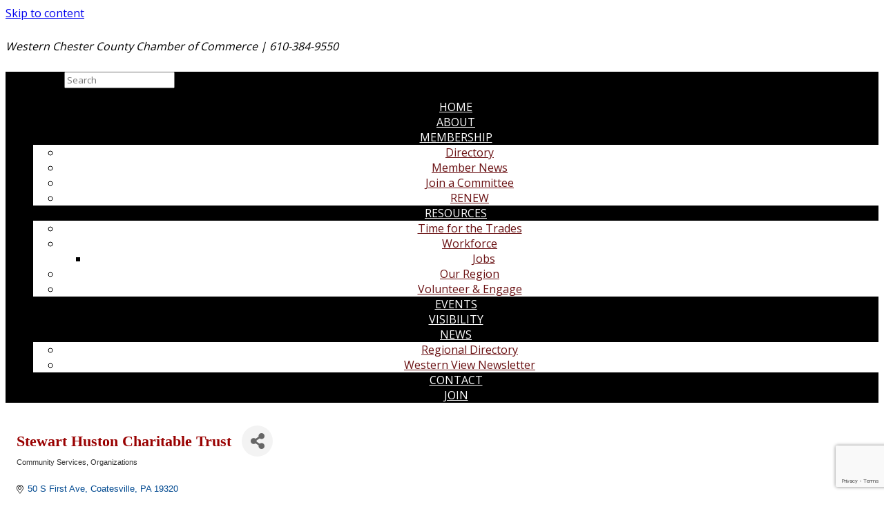

--- FILE ---
content_type: text/html; charset=utf-8
request_url: https://www.google.com/recaptcha/enterprise/anchor?ar=1&k=6LfI_T8rAAAAAMkWHrLP_GfSf3tLy9tKa839wcWa&co=aHR0cHM6Ly9tZW1iZXJzaGlwLndlc3Rlcm5jaGVzdGVyY291bnR5LmNvbTo0NDM.&hl=en&v=PoyoqOPhxBO7pBk68S4YbpHZ&size=invisible&anchor-ms=20000&execute-ms=30000&cb=nfkdxv5tox9
body_size: 48746
content:
<!DOCTYPE HTML><html dir="ltr" lang="en"><head><meta http-equiv="Content-Type" content="text/html; charset=UTF-8">
<meta http-equiv="X-UA-Compatible" content="IE=edge">
<title>reCAPTCHA</title>
<style type="text/css">
/* cyrillic-ext */
@font-face {
  font-family: 'Roboto';
  font-style: normal;
  font-weight: 400;
  font-stretch: 100%;
  src: url(//fonts.gstatic.com/s/roboto/v48/KFO7CnqEu92Fr1ME7kSn66aGLdTylUAMa3GUBHMdazTgWw.woff2) format('woff2');
  unicode-range: U+0460-052F, U+1C80-1C8A, U+20B4, U+2DE0-2DFF, U+A640-A69F, U+FE2E-FE2F;
}
/* cyrillic */
@font-face {
  font-family: 'Roboto';
  font-style: normal;
  font-weight: 400;
  font-stretch: 100%;
  src: url(//fonts.gstatic.com/s/roboto/v48/KFO7CnqEu92Fr1ME7kSn66aGLdTylUAMa3iUBHMdazTgWw.woff2) format('woff2');
  unicode-range: U+0301, U+0400-045F, U+0490-0491, U+04B0-04B1, U+2116;
}
/* greek-ext */
@font-face {
  font-family: 'Roboto';
  font-style: normal;
  font-weight: 400;
  font-stretch: 100%;
  src: url(//fonts.gstatic.com/s/roboto/v48/KFO7CnqEu92Fr1ME7kSn66aGLdTylUAMa3CUBHMdazTgWw.woff2) format('woff2');
  unicode-range: U+1F00-1FFF;
}
/* greek */
@font-face {
  font-family: 'Roboto';
  font-style: normal;
  font-weight: 400;
  font-stretch: 100%;
  src: url(//fonts.gstatic.com/s/roboto/v48/KFO7CnqEu92Fr1ME7kSn66aGLdTylUAMa3-UBHMdazTgWw.woff2) format('woff2');
  unicode-range: U+0370-0377, U+037A-037F, U+0384-038A, U+038C, U+038E-03A1, U+03A3-03FF;
}
/* math */
@font-face {
  font-family: 'Roboto';
  font-style: normal;
  font-weight: 400;
  font-stretch: 100%;
  src: url(//fonts.gstatic.com/s/roboto/v48/KFO7CnqEu92Fr1ME7kSn66aGLdTylUAMawCUBHMdazTgWw.woff2) format('woff2');
  unicode-range: U+0302-0303, U+0305, U+0307-0308, U+0310, U+0312, U+0315, U+031A, U+0326-0327, U+032C, U+032F-0330, U+0332-0333, U+0338, U+033A, U+0346, U+034D, U+0391-03A1, U+03A3-03A9, U+03B1-03C9, U+03D1, U+03D5-03D6, U+03F0-03F1, U+03F4-03F5, U+2016-2017, U+2034-2038, U+203C, U+2040, U+2043, U+2047, U+2050, U+2057, U+205F, U+2070-2071, U+2074-208E, U+2090-209C, U+20D0-20DC, U+20E1, U+20E5-20EF, U+2100-2112, U+2114-2115, U+2117-2121, U+2123-214F, U+2190, U+2192, U+2194-21AE, U+21B0-21E5, U+21F1-21F2, U+21F4-2211, U+2213-2214, U+2216-22FF, U+2308-230B, U+2310, U+2319, U+231C-2321, U+2336-237A, U+237C, U+2395, U+239B-23B7, U+23D0, U+23DC-23E1, U+2474-2475, U+25AF, U+25B3, U+25B7, U+25BD, U+25C1, U+25CA, U+25CC, U+25FB, U+266D-266F, U+27C0-27FF, U+2900-2AFF, U+2B0E-2B11, U+2B30-2B4C, U+2BFE, U+3030, U+FF5B, U+FF5D, U+1D400-1D7FF, U+1EE00-1EEFF;
}
/* symbols */
@font-face {
  font-family: 'Roboto';
  font-style: normal;
  font-weight: 400;
  font-stretch: 100%;
  src: url(//fonts.gstatic.com/s/roboto/v48/KFO7CnqEu92Fr1ME7kSn66aGLdTylUAMaxKUBHMdazTgWw.woff2) format('woff2');
  unicode-range: U+0001-000C, U+000E-001F, U+007F-009F, U+20DD-20E0, U+20E2-20E4, U+2150-218F, U+2190, U+2192, U+2194-2199, U+21AF, U+21E6-21F0, U+21F3, U+2218-2219, U+2299, U+22C4-22C6, U+2300-243F, U+2440-244A, U+2460-24FF, U+25A0-27BF, U+2800-28FF, U+2921-2922, U+2981, U+29BF, U+29EB, U+2B00-2BFF, U+4DC0-4DFF, U+FFF9-FFFB, U+10140-1018E, U+10190-1019C, U+101A0, U+101D0-101FD, U+102E0-102FB, U+10E60-10E7E, U+1D2C0-1D2D3, U+1D2E0-1D37F, U+1F000-1F0FF, U+1F100-1F1AD, U+1F1E6-1F1FF, U+1F30D-1F30F, U+1F315, U+1F31C, U+1F31E, U+1F320-1F32C, U+1F336, U+1F378, U+1F37D, U+1F382, U+1F393-1F39F, U+1F3A7-1F3A8, U+1F3AC-1F3AF, U+1F3C2, U+1F3C4-1F3C6, U+1F3CA-1F3CE, U+1F3D4-1F3E0, U+1F3ED, U+1F3F1-1F3F3, U+1F3F5-1F3F7, U+1F408, U+1F415, U+1F41F, U+1F426, U+1F43F, U+1F441-1F442, U+1F444, U+1F446-1F449, U+1F44C-1F44E, U+1F453, U+1F46A, U+1F47D, U+1F4A3, U+1F4B0, U+1F4B3, U+1F4B9, U+1F4BB, U+1F4BF, U+1F4C8-1F4CB, U+1F4D6, U+1F4DA, U+1F4DF, U+1F4E3-1F4E6, U+1F4EA-1F4ED, U+1F4F7, U+1F4F9-1F4FB, U+1F4FD-1F4FE, U+1F503, U+1F507-1F50B, U+1F50D, U+1F512-1F513, U+1F53E-1F54A, U+1F54F-1F5FA, U+1F610, U+1F650-1F67F, U+1F687, U+1F68D, U+1F691, U+1F694, U+1F698, U+1F6AD, U+1F6B2, U+1F6B9-1F6BA, U+1F6BC, U+1F6C6-1F6CF, U+1F6D3-1F6D7, U+1F6E0-1F6EA, U+1F6F0-1F6F3, U+1F6F7-1F6FC, U+1F700-1F7FF, U+1F800-1F80B, U+1F810-1F847, U+1F850-1F859, U+1F860-1F887, U+1F890-1F8AD, U+1F8B0-1F8BB, U+1F8C0-1F8C1, U+1F900-1F90B, U+1F93B, U+1F946, U+1F984, U+1F996, U+1F9E9, U+1FA00-1FA6F, U+1FA70-1FA7C, U+1FA80-1FA89, U+1FA8F-1FAC6, U+1FACE-1FADC, U+1FADF-1FAE9, U+1FAF0-1FAF8, U+1FB00-1FBFF;
}
/* vietnamese */
@font-face {
  font-family: 'Roboto';
  font-style: normal;
  font-weight: 400;
  font-stretch: 100%;
  src: url(//fonts.gstatic.com/s/roboto/v48/KFO7CnqEu92Fr1ME7kSn66aGLdTylUAMa3OUBHMdazTgWw.woff2) format('woff2');
  unicode-range: U+0102-0103, U+0110-0111, U+0128-0129, U+0168-0169, U+01A0-01A1, U+01AF-01B0, U+0300-0301, U+0303-0304, U+0308-0309, U+0323, U+0329, U+1EA0-1EF9, U+20AB;
}
/* latin-ext */
@font-face {
  font-family: 'Roboto';
  font-style: normal;
  font-weight: 400;
  font-stretch: 100%;
  src: url(//fonts.gstatic.com/s/roboto/v48/KFO7CnqEu92Fr1ME7kSn66aGLdTylUAMa3KUBHMdazTgWw.woff2) format('woff2');
  unicode-range: U+0100-02BA, U+02BD-02C5, U+02C7-02CC, U+02CE-02D7, U+02DD-02FF, U+0304, U+0308, U+0329, U+1D00-1DBF, U+1E00-1E9F, U+1EF2-1EFF, U+2020, U+20A0-20AB, U+20AD-20C0, U+2113, U+2C60-2C7F, U+A720-A7FF;
}
/* latin */
@font-face {
  font-family: 'Roboto';
  font-style: normal;
  font-weight: 400;
  font-stretch: 100%;
  src: url(//fonts.gstatic.com/s/roboto/v48/KFO7CnqEu92Fr1ME7kSn66aGLdTylUAMa3yUBHMdazQ.woff2) format('woff2');
  unicode-range: U+0000-00FF, U+0131, U+0152-0153, U+02BB-02BC, U+02C6, U+02DA, U+02DC, U+0304, U+0308, U+0329, U+2000-206F, U+20AC, U+2122, U+2191, U+2193, U+2212, U+2215, U+FEFF, U+FFFD;
}
/* cyrillic-ext */
@font-face {
  font-family: 'Roboto';
  font-style: normal;
  font-weight: 500;
  font-stretch: 100%;
  src: url(//fonts.gstatic.com/s/roboto/v48/KFO7CnqEu92Fr1ME7kSn66aGLdTylUAMa3GUBHMdazTgWw.woff2) format('woff2');
  unicode-range: U+0460-052F, U+1C80-1C8A, U+20B4, U+2DE0-2DFF, U+A640-A69F, U+FE2E-FE2F;
}
/* cyrillic */
@font-face {
  font-family: 'Roboto';
  font-style: normal;
  font-weight: 500;
  font-stretch: 100%;
  src: url(//fonts.gstatic.com/s/roboto/v48/KFO7CnqEu92Fr1ME7kSn66aGLdTylUAMa3iUBHMdazTgWw.woff2) format('woff2');
  unicode-range: U+0301, U+0400-045F, U+0490-0491, U+04B0-04B1, U+2116;
}
/* greek-ext */
@font-face {
  font-family: 'Roboto';
  font-style: normal;
  font-weight: 500;
  font-stretch: 100%;
  src: url(//fonts.gstatic.com/s/roboto/v48/KFO7CnqEu92Fr1ME7kSn66aGLdTylUAMa3CUBHMdazTgWw.woff2) format('woff2');
  unicode-range: U+1F00-1FFF;
}
/* greek */
@font-face {
  font-family: 'Roboto';
  font-style: normal;
  font-weight: 500;
  font-stretch: 100%;
  src: url(//fonts.gstatic.com/s/roboto/v48/KFO7CnqEu92Fr1ME7kSn66aGLdTylUAMa3-UBHMdazTgWw.woff2) format('woff2');
  unicode-range: U+0370-0377, U+037A-037F, U+0384-038A, U+038C, U+038E-03A1, U+03A3-03FF;
}
/* math */
@font-face {
  font-family: 'Roboto';
  font-style: normal;
  font-weight: 500;
  font-stretch: 100%;
  src: url(//fonts.gstatic.com/s/roboto/v48/KFO7CnqEu92Fr1ME7kSn66aGLdTylUAMawCUBHMdazTgWw.woff2) format('woff2');
  unicode-range: U+0302-0303, U+0305, U+0307-0308, U+0310, U+0312, U+0315, U+031A, U+0326-0327, U+032C, U+032F-0330, U+0332-0333, U+0338, U+033A, U+0346, U+034D, U+0391-03A1, U+03A3-03A9, U+03B1-03C9, U+03D1, U+03D5-03D6, U+03F0-03F1, U+03F4-03F5, U+2016-2017, U+2034-2038, U+203C, U+2040, U+2043, U+2047, U+2050, U+2057, U+205F, U+2070-2071, U+2074-208E, U+2090-209C, U+20D0-20DC, U+20E1, U+20E5-20EF, U+2100-2112, U+2114-2115, U+2117-2121, U+2123-214F, U+2190, U+2192, U+2194-21AE, U+21B0-21E5, U+21F1-21F2, U+21F4-2211, U+2213-2214, U+2216-22FF, U+2308-230B, U+2310, U+2319, U+231C-2321, U+2336-237A, U+237C, U+2395, U+239B-23B7, U+23D0, U+23DC-23E1, U+2474-2475, U+25AF, U+25B3, U+25B7, U+25BD, U+25C1, U+25CA, U+25CC, U+25FB, U+266D-266F, U+27C0-27FF, U+2900-2AFF, U+2B0E-2B11, U+2B30-2B4C, U+2BFE, U+3030, U+FF5B, U+FF5D, U+1D400-1D7FF, U+1EE00-1EEFF;
}
/* symbols */
@font-face {
  font-family: 'Roboto';
  font-style: normal;
  font-weight: 500;
  font-stretch: 100%;
  src: url(//fonts.gstatic.com/s/roboto/v48/KFO7CnqEu92Fr1ME7kSn66aGLdTylUAMaxKUBHMdazTgWw.woff2) format('woff2');
  unicode-range: U+0001-000C, U+000E-001F, U+007F-009F, U+20DD-20E0, U+20E2-20E4, U+2150-218F, U+2190, U+2192, U+2194-2199, U+21AF, U+21E6-21F0, U+21F3, U+2218-2219, U+2299, U+22C4-22C6, U+2300-243F, U+2440-244A, U+2460-24FF, U+25A0-27BF, U+2800-28FF, U+2921-2922, U+2981, U+29BF, U+29EB, U+2B00-2BFF, U+4DC0-4DFF, U+FFF9-FFFB, U+10140-1018E, U+10190-1019C, U+101A0, U+101D0-101FD, U+102E0-102FB, U+10E60-10E7E, U+1D2C0-1D2D3, U+1D2E0-1D37F, U+1F000-1F0FF, U+1F100-1F1AD, U+1F1E6-1F1FF, U+1F30D-1F30F, U+1F315, U+1F31C, U+1F31E, U+1F320-1F32C, U+1F336, U+1F378, U+1F37D, U+1F382, U+1F393-1F39F, U+1F3A7-1F3A8, U+1F3AC-1F3AF, U+1F3C2, U+1F3C4-1F3C6, U+1F3CA-1F3CE, U+1F3D4-1F3E0, U+1F3ED, U+1F3F1-1F3F3, U+1F3F5-1F3F7, U+1F408, U+1F415, U+1F41F, U+1F426, U+1F43F, U+1F441-1F442, U+1F444, U+1F446-1F449, U+1F44C-1F44E, U+1F453, U+1F46A, U+1F47D, U+1F4A3, U+1F4B0, U+1F4B3, U+1F4B9, U+1F4BB, U+1F4BF, U+1F4C8-1F4CB, U+1F4D6, U+1F4DA, U+1F4DF, U+1F4E3-1F4E6, U+1F4EA-1F4ED, U+1F4F7, U+1F4F9-1F4FB, U+1F4FD-1F4FE, U+1F503, U+1F507-1F50B, U+1F50D, U+1F512-1F513, U+1F53E-1F54A, U+1F54F-1F5FA, U+1F610, U+1F650-1F67F, U+1F687, U+1F68D, U+1F691, U+1F694, U+1F698, U+1F6AD, U+1F6B2, U+1F6B9-1F6BA, U+1F6BC, U+1F6C6-1F6CF, U+1F6D3-1F6D7, U+1F6E0-1F6EA, U+1F6F0-1F6F3, U+1F6F7-1F6FC, U+1F700-1F7FF, U+1F800-1F80B, U+1F810-1F847, U+1F850-1F859, U+1F860-1F887, U+1F890-1F8AD, U+1F8B0-1F8BB, U+1F8C0-1F8C1, U+1F900-1F90B, U+1F93B, U+1F946, U+1F984, U+1F996, U+1F9E9, U+1FA00-1FA6F, U+1FA70-1FA7C, U+1FA80-1FA89, U+1FA8F-1FAC6, U+1FACE-1FADC, U+1FADF-1FAE9, U+1FAF0-1FAF8, U+1FB00-1FBFF;
}
/* vietnamese */
@font-face {
  font-family: 'Roboto';
  font-style: normal;
  font-weight: 500;
  font-stretch: 100%;
  src: url(//fonts.gstatic.com/s/roboto/v48/KFO7CnqEu92Fr1ME7kSn66aGLdTylUAMa3OUBHMdazTgWw.woff2) format('woff2');
  unicode-range: U+0102-0103, U+0110-0111, U+0128-0129, U+0168-0169, U+01A0-01A1, U+01AF-01B0, U+0300-0301, U+0303-0304, U+0308-0309, U+0323, U+0329, U+1EA0-1EF9, U+20AB;
}
/* latin-ext */
@font-face {
  font-family: 'Roboto';
  font-style: normal;
  font-weight: 500;
  font-stretch: 100%;
  src: url(//fonts.gstatic.com/s/roboto/v48/KFO7CnqEu92Fr1ME7kSn66aGLdTylUAMa3KUBHMdazTgWw.woff2) format('woff2');
  unicode-range: U+0100-02BA, U+02BD-02C5, U+02C7-02CC, U+02CE-02D7, U+02DD-02FF, U+0304, U+0308, U+0329, U+1D00-1DBF, U+1E00-1E9F, U+1EF2-1EFF, U+2020, U+20A0-20AB, U+20AD-20C0, U+2113, U+2C60-2C7F, U+A720-A7FF;
}
/* latin */
@font-face {
  font-family: 'Roboto';
  font-style: normal;
  font-weight: 500;
  font-stretch: 100%;
  src: url(//fonts.gstatic.com/s/roboto/v48/KFO7CnqEu92Fr1ME7kSn66aGLdTylUAMa3yUBHMdazQ.woff2) format('woff2');
  unicode-range: U+0000-00FF, U+0131, U+0152-0153, U+02BB-02BC, U+02C6, U+02DA, U+02DC, U+0304, U+0308, U+0329, U+2000-206F, U+20AC, U+2122, U+2191, U+2193, U+2212, U+2215, U+FEFF, U+FFFD;
}
/* cyrillic-ext */
@font-face {
  font-family: 'Roboto';
  font-style: normal;
  font-weight: 900;
  font-stretch: 100%;
  src: url(//fonts.gstatic.com/s/roboto/v48/KFO7CnqEu92Fr1ME7kSn66aGLdTylUAMa3GUBHMdazTgWw.woff2) format('woff2');
  unicode-range: U+0460-052F, U+1C80-1C8A, U+20B4, U+2DE0-2DFF, U+A640-A69F, U+FE2E-FE2F;
}
/* cyrillic */
@font-face {
  font-family: 'Roboto';
  font-style: normal;
  font-weight: 900;
  font-stretch: 100%;
  src: url(//fonts.gstatic.com/s/roboto/v48/KFO7CnqEu92Fr1ME7kSn66aGLdTylUAMa3iUBHMdazTgWw.woff2) format('woff2');
  unicode-range: U+0301, U+0400-045F, U+0490-0491, U+04B0-04B1, U+2116;
}
/* greek-ext */
@font-face {
  font-family: 'Roboto';
  font-style: normal;
  font-weight: 900;
  font-stretch: 100%;
  src: url(//fonts.gstatic.com/s/roboto/v48/KFO7CnqEu92Fr1ME7kSn66aGLdTylUAMa3CUBHMdazTgWw.woff2) format('woff2');
  unicode-range: U+1F00-1FFF;
}
/* greek */
@font-face {
  font-family: 'Roboto';
  font-style: normal;
  font-weight: 900;
  font-stretch: 100%;
  src: url(//fonts.gstatic.com/s/roboto/v48/KFO7CnqEu92Fr1ME7kSn66aGLdTylUAMa3-UBHMdazTgWw.woff2) format('woff2');
  unicode-range: U+0370-0377, U+037A-037F, U+0384-038A, U+038C, U+038E-03A1, U+03A3-03FF;
}
/* math */
@font-face {
  font-family: 'Roboto';
  font-style: normal;
  font-weight: 900;
  font-stretch: 100%;
  src: url(//fonts.gstatic.com/s/roboto/v48/KFO7CnqEu92Fr1ME7kSn66aGLdTylUAMawCUBHMdazTgWw.woff2) format('woff2');
  unicode-range: U+0302-0303, U+0305, U+0307-0308, U+0310, U+0312, U+0315, U+031A, U+0326-0327, U+032C, U+032F-0330, U+0332-0333, U+0338, U+033A, U+0346, U+034D, U+0391-03A1, U+03A3-03A9, U+03B1-03C9, U+03D1, U+03D5-03D6, U+03F0-03F1, U+03F4-03F5, U+2016-2017, U+2034-2038, U+203C, U+2040, U+2043, U+2047, U+2050, U+2057, U+205F, U+2070-2071, U+2074-208E, U+2090-209C, U+20D0-20DC, U+20E1, U+20E5-20EF, U+2100-2112, U+2114-2115, U+2117-2121, U+2123-214F, U+2190, U+2192, U+2194-21AE, U+21B0-21E5, U+21F1-21F2, U+21F4-2211, U+2213-2214, U+2216-22FF, U+2308-230B, U+2310, U+2319, U+231C-2321, U+2336-237A, U+237C, U+2395, U+239B-23B7, U+23D0, U+23DC-23E1, U+2474-2475, U+25AF, U+25B3, U+25B7, U+25BD, U+25C1, U+25CA, U+25CC, U+25FB, U+266D-266F, U+27C0-27FF, U+2900-2AFF, U+2B0E-2B11, U+2B30-2B4C, U+2BFE, U+3030, U+FF5B, U+FF5D, U+1D400-1D7FF, U+1EE00-1EEFF;
}
/* symbols */
@font-face {
  font-family: 'Roboto';
  font-style: normal;
  font-weight: 900;
  font-stretch: 100%;
  src: url(//fonts.gstatic.com/s/roboto/v48/KFO7CnqEu92Fr1ME7kSn66aGLdTylUAMaxKUBHMdazTgWw.woff2) format('woff2');
  unicode-range: U+0001-000C, U+000E-001F, U+007F-009F, U+20DD-20E0, U+20E2-20E4, U+2150-218F, U+2190, U+2192, U+2194-2199, U+21AF, U+21E6-21F0, U+21F3, U+2218-2219, U+2299, U+22C4-22C6, U+2300-243F, U+2440-244A, U+2460-24FF, U+25A0-27BF, U+2800-28FF, U+2921-2922, U+2981, U+29BF, U+29EB, U+2B00-2BFF, U+4DC0-4DFF, U+FFF9-FFFB, U+10140-1018E, U+10190-1019C, U+101A0, U+101D0-101FD, U+102E0-102FB, U+10E60-10E7E, U+1D2C0-1D2D3, U+1D2E0-1D37F, U+1F000-1F0FF, U+1F100-1F1AD, U+1F1E6-1F1FF, U+1F30D-1F30F, U+1F315, U+1F31C, U+1F31E, U+1F320-1F32C, U+1F336, U+1F378, U+1F37D, U+1F382, U+1F393-1F39F, U+1F3A7-1F3A8, U+1F3AC-1F3AF, U+1F3C2, U+1F3C4-1F3C6, U+1F3CA-1F3CE, U+1F3D4-1F3E0, U+1F3ED, U+1F3F1-1F3F3, U+1F3F5-1F3F7, U+1F408, U+1F415, U+1F41F, U+1F426, U+1F43F, U+1F441-1F442, U+1F444, U+1F446-1F449, U+1F44C-1F44E, U+1F453, U+1F46A, U+1F47D, U+1F4A3, U+1F4B0, U+1F4B3, U+1F4B9, U+1F4BB, U+1F4BF, U+1F4C8-1F4CB, U+1F4D6, U+1F4DA, U+1F4DF, U+1F4E3-1F4E6, U+1F4EA-1F4ED, U+1F4F7, U+1F4F9-1F4FB, U+1F4FD-1F4FE, U+1F503, U+1F507-1F50B, U+1F50D, U+1F512-1F513, U+1F53E-1F54A, U+1F54F-1F5FA, U+1F610, U+1F650-1F67F, U+1F687, U+1F68D, U+1F691, U+1F694, U+1F698, U+1F6AD, U+1F6B2, U+1F6B9-1F6BA, U+1F6BC, U+1F6C6-1F6CF, U+1F6D3-1F6D7, U+1F6E0-1F6EA, U+1F6F0-1F6F3, U+1F6F7-1F6FC, U+1F700-1F7FF, U+1F800-1F80B, U+1F810-1F847, U+1F850-1F859, U+1F860-1F887, U+1F890-1F8AD, U+1F8B0-1F8BB, U+1F8C0-1F8C1, U+1F900-1F90B, U+1F93B, U+1F946, U+1F984, U+1F996, U+1F9E9, U+1FA00-1FA6F, U+1FA70-1FA7C, U+1FA80-1FA89, U+1FA8F-1FAC6, U+1FACE-1FADC, U+1FADF-1FAE9, U+1FAF0-1FAF8, U+1FB00-1FBFF;
}
/* vietnamese */
@font-face {
  font-family: 'Roboto';
  font-style: normal;
  font-weight: 900;
  font-stretch: 100%;
  src: url(//fonts.gstatic.com/s/roboto/v48/KFO7CnqEu92Fr1ME7kSn66aGLdTylUAMa3OUBHMdazTgWw.woff2) format('woff2');
  unicode-range: U+0102-0103, U+0110-0111, U+0128-0129, U+0168-0169, U+01A0-01A1, U+01AF-01B0, U+0300-0301, U+0303-0304, U+0308-0309, U+0323, U+0329, U+1EA0-1EF9, U+20AB;
}
/* latin-ext */
@font-face {
  font-family: 'Roboto';
  font-style: normal;
  font-weight: 900;
  font-stretch: 100%;
  src: url(//fonts.gstatic.com/s/roboto/v48/KFO7CnqEu92Fr1ME7kSn66aGLdTylUAMa3KUBHMdazTgWw.woff2) format('woff2');
  unicode-range: U+0100-02BA, U+02BD-02C5, U+02C7-02CC, U+02CE-02D7, U+02DD-02FF, U+0304, U+0308, U+0329, U+1D00-1DBF, U+1E00-1E9F, U+1EF2-1EFF, U+2020, U+20A0-20AB, U+20AD-20C0, U+2113, U+2C60-2C7F, U+A720-A7FF;
}
/* latin */
@font-face {
  font-family: 'Roboto';
  font-style: normal;
  font-weight: 900;
  font-stretch: 100%;
  src: url(//fonts.gstatic.com/s/roboto/v48/KFO7CnqEu92Fr1ME7kSn66aGLdTylUAMa3yUBHMdazQ.woff2) format('woff2');
  unicode-range: U+0000-00FF, U+0131, U+0152-0153, U+02BB-02BC, U+02C6, U+02DA, U+02DC, U+0304, U+0308, U+0329, U+2000-206F, U+20AC, U+2122, U+2191, U+2193, U+2212, U+2215, U+FEFF, U+FFFD;
}

</style>
<link rel="stylesheet" type="text/css" href="https://www.gstatic.com/recaptcha/releases/PoyoqOPhxBO7pBk68S4YbpHZ/styles__ltr.css">
<script nonce="WNcTB-kj-jn2jjABwPJ9pQ" type="text/javascript">window['__recaptcha_api'] = 'https://www.google.com/recaptcha/enterprise/';</script>
<script type="text/javascript" src="https://www.gstatic.com/recaptcha/releases/PoyoqOPhxBO7pBk68S4YbpHZ/recaptcha__en.js" nonce="WNcTB-kj-jn2jjABwPJ9pQ">
      
    </script></head>
<body><div id="rc-anchor-alert" class="rc-anchor-alert"></div>
<input type="hidden" id="recaptcha-token" value="[base64]">
<script type="text/javascript" nonce="WNcTB-kj-jn2jjABwPJ9pQ">
      recaptcha.anchor.Main.init("[\x22ainput\x22,[\x22bgdata\x22,\x22\x22,\[base64]/[base64]/[base64]/[base64]/[base64]/[base64]/KGcoTywyNTMsTy5PKSxVRyhPLEMpKTpnKE8sMjUzLEMpLE8pKSxsKSksTykpfSxieT1mdW5jdGlvbihDLE8sdSxsKXtmb3IobD0odT1SKEMpLDApO08+MDtPLS0pbD1sPDw4fFooQyk7ZyhDLHUsbCl9LFVHPWZ1bmN0aW9uKEMsTyl7Qy5pLmxlbmd0aD4xMDQ/[base64]/[base64]/[base64]/[base64]/[base64]/[base64]/[base64]\\u003d\x22,\[base64]\\u003d\\u003d\x22,\[base64]/DlMKhLHAPw4PCjsOUw5kITg9dZVXClTJYw4TCnMKPZHzClnVwPQrDtXLDkMKdMSdyKVjDpkBsw7wiwpbCmsONwqbDg2TDrcKVJMOnw7TCqjA/wr/ClF7DuVAYeEnDsS5/wrMWFMOnw70gw598wqgtw6MCw65GHMKZw7waw7HDqSUzNwLCi8KWdsO4PcOPw7MJJcO7XS/Cv1ULwo3CjjvDjUZ9wqcBw7UVDCAnEwzDiSTDmsOYIMOqQxfDnMKyw5VjPxJIw7PCn8KPRSzDryNgw7rDq8KYwovCgsKPV8KTc2Z5WQZ8wrgcwrJcw6RpwobCpVjDo1nDhiJtw4/DrXs4w4pTR0xTw4zChC7DuMKjNy5dHEjDkWPCicKQKlrClMOvw4RGFxwfwrwQf8K2HMKewrdIw6YdcMO0YcKPwpdAwr3CnHPCmsKuwrs6UMK/[base64]/Ct1rCjsKaOVrCtErCtglywqnDgWjCs8OjwovCrihfRMKzfcK3w79hWsKsw7MnecKPwo/CmjlhYB0HGEHDhSh7woQtTUIeeAkkw50Swp/DtxFKN8OeZCnDpT3CnGPDucKSYcKCw45BVQMUwqQbUGklRsO0b3Mlwq/DgTBtwpdHV8KHOgcwAcOBw4HDksOOwqjDusONZsOywpAYTcKow5HDpsOjwrDDpVkBejDDsEkCwqXCjW3DkyA3wpYKIMO/[base64]/[base64]/DhxHDrcO+FsK1wqZdwqHCvsO7w5HDgSE+FHHDlkcOwr/[base64]/CgSvDvMKVasKowpUmXlTChcOvSBgCwotmw6nCqMO6w6PDp8OUacKhwrlxPyXCgMOQRsK7S8OYXcOZwofCsQHCpMKVw43Co39ZGmYsw4ZkSCHCncKtIldlN25uw5J1w4jCl8OEFDvCt8OkMk/DgMOgw6HCrnfCiMKaSMKrfsKSwqlnwrcHw7rDnB7CkVnCgcKjw79IfmFbLMKjwrrDsmTDisKUOjvDl2sQwrPCmsO/[base64]/DkTgeXMK5wp0aw6xRHsKuwpc8QsKaw5HCi19sNA7DtTgfQV9mw4TCilvCvMKfw6vDl00CE8KvbSTCjn7DqSTDpC/Dmz3DosKJw53DmAZZwo0OIcODwpLCv2/[base64]/CgSTDjUHCr8Ohwq/DrcKhwrJtCCg5I0xPQmjCtgnDo8O2w4jDssKEWcKmw7xsMD3CpkgvQgTDhUhAW8O5L8OyfzPClXzDtgrCninDihjCvcKMJHhqw4PDtMOaCVrCg8KwRcOSw4J/wpvDmcOuwrLCq8KUw6PDhcO7MMKycnXDusOCECsxwqPDhHvCrcKzMMOlwqFxwozDtsOqw7B9w7LCu0AEYcOBw7o/JWcTa2A5RHgeYMOyw7gGVwPDrhzDry0tRG3ChsOPwppBWn4xw5APTmtDAzN4w4pmw54uwqIkw6DDpgPDlhDDqArCqT/Cr2lYEG4TU07DpTZSAMKrwpnDgXLDmMKANMKkZMOEw6zDicOYBsKdw6F6wr/[base64]/DlV7Dr8KbT0rChsK6wozDqHvDu0/DlzUww7VRJsOVbMODw7HCgz/Co8OFw7FKYcOmwrnCq8KwYGcpwqrDrXLCusKKwr52wr03JcKfMMKIUcOMbQdAwo8/LMKywrbDi0DDhxpIwrPCpMK+EcOUw44oFMKXVGETwrFcw4MgTMKnDMKrI8OtcVVUwprCkMOtHE4yRH1YGCR+RWbDllMDEMO7cMOuwqnDv8K4Rxs9YsOaRDokb8OIwrjDiiYXwpd5XEnCp0FfK3fDmcOnw6/[base64]/[base64]/CqA/[base64]/CiMKtwpNBK8K0w4ZsTMKbRG/[base64]/[base64]/dcKTw5TCqsKRwonCtsODUzVuw4/DhAXDiMKpw75eZ8KOw5RNVsOcKsOxOybCmMOCH8OCcMOewrQUXcOVwoDDn00lwpQPE2wdGsOeDC/Crl9XAsODcsK7w5jDr3DCtHjDk184w6bCslgSwqbCiShvJDPDvsOIwqMGw6dtaGbCgzFPwrvCjyUmNEjChMOAw5LDpBl3S8K8w6IIw5nCn8K7wo/Dh8OSJ8KxwrcYI8OXasKFYMOFLnQtwrTDhcKpLMKfchheF8KuGizClsOuw5AgfRTDjlnCiAvCuMOgwovCrQbCvSrCssOGwrp/w4J0wpMEwp/CkMKIwoLCvRp7w75OYGzDgcO1woFwU08HZUBoSmPCpMKUeAYlKCVlScOZEsOyA8K2eQnDscOkBBHDlMKpFMKbw47DljNbIz8UwoY3Z8O4w6/[base64]/w7ERAQ7Dq1LDnsO7w49SDEQrwqwubz7CvR/[base64]/w55+wpHCh8KtbzHCl2cVV8OJJMKCKBLDtDgPJcOwIDbChVLDn3xbwoFoXFLDsiFMwq0rAAXDi3fDp8K6ThLDonjDvnLDi8OpMFcCPjc4wrBSwqlowroiSVBbw6fDvMOqw7bDnCFIwollwqLCg8OXwrUGwoDCicO/fCYKwrZ8Nz1ywrTDl3J4Q8KmwojCjHlnVWTCl2Bvw4XCiGBpw5rCp8O2XQpGRAzDoibClx41UDFFw4Zdw4EGMsOBwpPClsKPbAhdwpVzASfCj8KAw6w5w6VEw5nCnmDCgMOpGTDCumR0WcOfPCXDjQc1XMKfw4cyPnBucsOhw4BvfcKyZMO6Q19mNQ3DvMKgfMOrVH/ClcKAATjCmy3CvRY4wrPDmkkxEcOFwqXCuSMHXwtvw4fDpcOCPwNoOsOWM8Kew4HCp1DDgsOOHcOww6JRw6fCtcKGw4zDn0bDiXXCoMKew6rDvxXCsFDCscK5w5tgw6Z/wqVfVBcJw6DDn8K1w6Buwr7DjcKUfcOlwpF8E8Oaw7o6Bn7Co01Rw7ZYwowew7Mlw4TChsKofWHChUPCvhvCijPDmMKlwrrClMOVYcOJdcOYOnFBw4Qow7rCjHzDkMOlNsO/[base64]/[base64]/wqt2GDfDksO8L8KPe8KtYEh1wp/DgnkgJzrCn3JcdcKrKxIpwq3CisOrQmLCicKiZMKDw6HCmMKfMcOQwqchwq7DhMK+I8OKwoXCucK6ecKUIXDCkwPCmTB6e8Kaw7/Dh8KhwrBBw5onL8KRw45eOzTChx9OLMOJHsKRSjAzw6RxesOvXcKiwrrCnMKWwoJHezzCr8O3wp/CgxfCvwrDucO2JcKZwqLDj3zClWLDtmHCi3AnwpchS8O9w6XCs8OSw4ACwq/[base64]/DmsKhworDnFrDr8OYwprCr34nw6cHw4hVw68eXFgKNsKIw4BpwpTDiMOlwr3DicKxeHDCo8KNfB0UcsK0e8OwXsKiw6F2O8KkwrsVBzXDqcKwwo/DhHRsw5PCoR7CmzjDvj0PCURVwoDCjgjCusK8VcOBwr4jEsO5OMKMwpfCjhdwSG5vG8K8w70nwrZiwqtOw7vDmRzDpcOnw6A1w4jCgUUTw6QjccOIMkjCrsKqw5PDqQfDg8KHwoTCgho/wq5Gwo01wphyw6oLAMO4AFvDlFzCpcOEDFTCm8KVwr3CgMOYG1ZSw5LCiBBhGjDDtU/Cvk8tw500wpPCiMKoLw9swqYBS8KOEDXDrG1AaMKZwo7DjDPCosK9wpcGBDDCqER/[base64]/Ci8OfCsO9BmcKIw1+wrfCvQQ0w6HDs3rCkHUWwpzCjcOiwqrDkT/DscKnXVctFMKsw4TDhX9Pw6XDmMOcwpfDrsK6GzDDiER5LjlgTgLDnFrCjW/DsnobwqUdw4jDvcO6WmEew5LDicO7w7ciQ3nDuMKhFMOOQ8O1MMKZwrpTM2hkw75Lw7fDhm/[base64]/CvkVdUi/CiAUodcOMUDLDrFMaaHPCpcK5YSjDsmsxwqlTNMK9fMK5w7XDksOYwo1TwojClRjClcK+wo3Cu1o0w67CosKow40DwrpZJMKNw5E7GsKEQ2FpwqXCocK3w7pHwrdHwpTCvcK5YcOEScOzCsKiW8KFwocyOj3DlG3Dt8K/[base64]/CnVjDvcKsAcOGQG9uQHEwwqHCmA9Gw4DDssOjYsOww4zDqUlsw4NUcMK6wrMbPDR+XyzCq0nCukBsccOaw6ZgRsOrwoAyBSHCkm4Sw6vDpcKPe8Kcb8KZD8Opw4jDmsKow4NJwrZ2T8OJc2TDuUVGw63DgwrCsQYyw5NaL8O7wpY/[base64]/ChT7Cj8KIw6VHwocnw7AIaA7ChybCrMKpw7Fywr8FcjEIwooYN8OLVMOvfcOGw7Vvwp7DoQo9wpLDv8KgQTjCl8Kpw7l0woLCssK7F8OkGl/CvAnDuzHCsUfCkhrDl1xjwphrwoHDkMOPw6kqwqsSNcKCVWhHw4PCrcOYw4fDklRPw44jw4rCjcOcw6NqNAbCnMKMCsOWwpsywrXCuMK3DsOsbHlcwr4KAEJgwpnDo27CpzjCkMKQwrUVMF/CtcKjIcOZwq4uKkDDucKsHsOWw5jDuMObZ8KaBBMjTcOIBBQOwr/CjcKmP8OKw6I1CMK6RE0PDnRXwrgRY8KJwqbCoHTCo3vCuwkbwozCg8OFw5bCoMOqbsKOawUCwotnw4YpIsOWw4xPHnRZw4lQPkkjH8KQw7DCtsOvdMKNwoDDrBXDhSnCvjjCgCVlfsK/w7U2wrIqw7wkwo5OwqzCvCLDrAZ/O19RZx7DocOnQMOkX1vCr8KNw7dvIh4IA8O8wog4DHopw6I1OsKvwrAoBAPCs1DCsMKewppHRcKdbMO2wp3CpMKZwqkSP8K6f8OqTMKjw78nfMOVOgYnNMKnI0/Dj8Oqw7sAC8OLGjbCgsKqwofDr8OTwpppckBUIjolwo/CmlMjwqU1RGXDog/[base64]/CpB50wrfCusOAKzLClsO9OcKvw5skwrPDkSkmw6pcNFAaw7/DgWLCr8KYFsOZw4vDhsOUwpfCtTjDtsKQTsOTwps3wq/[base64]/[base64]/UwrCphcKCsOOGsOqOMKHw7oSVyrDg8OPw5rCncKKw6XDvxLCsy/CgyvCvnXCvjTCrMO/wq7DrUvCtmBJa8K5wqTCnSfCtFvDlUg4w6I3w6TDo8OQw6XDtSAgdcOtw7PDgsKdW8O9wr/DjMKyw5bCoXtbw69LwopnwqRUwo/DvG51w6xvFFbDt8OHGSvCmUvDpcOzMsO3w5ZBw7I/I8OmwqPDkMOSFXrCqjdwPBTDiiBwwpUQw6XCjUMPDmDCg2wlLsKOV0hkw5pQIwl+wqPDrsKyL2NZwo58wq13w6IgGcOoVsOXw5zCm8KqwrTCssOfw7RIwoLCuSZOwqnDgx7CuMKOBwbCi2/DgsO6LcO3BwIXw5VWw7p6D1bCoClOwr0Uw5pXBVQJd8OBEMOIS8K9MMO9w7tLwozCtsOnAVbCij9OwqoiCMKvw6LDsXJBV0TDkhfCm0JDw5LCrTkuK8O9KT/[base64]/w7AKMjrDjMKDQUbDhMOgw4vCssKhViV6U8KJwq7DkXsdeFIawrkVHXbDv3HChgcHUsO/w58uw7rCpCzCtnHCkQDDunPCuBLDr8K7d8KSbiAYwpMCGDBEwpYqw7kEHMKMPgk9bVplITsRw67CqmTDilvCrsOSw6R/wqomw67DpsKEw4d3UcKQwo/Do8KXGwPCgXTDg8Orwr4KwoIlw7YWOE/ChW9tw6c8bTPCssO2WMOWdWbCqEICPcOYwrcLbkckJsOFw5TCuwo/[base64]/w5kJw5fDlMKgw6HClMKuTsKlZ8OXTV7DmcKtD8KMw4HCgcOQJ8OdwqfCvmLDoCzDuCbDoBwPCcKKQ8O1VTXDu8KvAEAUw6HCpD/ClEIDwqbDuMK0w6oBwrTCusOWSsKTHMK+IMOYw7kFPTzDo19aZQzCnMOWcls2KsKdwok/wog1acOWwp5Qw5VwwohOV8OSAMK/w6FJcjckw7JIwobCn8OdSsORTEzCn8Okw5csw7/DvsKNd8O6w4/DqcOEwoc4w6zCgcOuAWPCtGI1w7DDi8OsUVdOc8OtPkvDjsKgwqdFw4vDisORwrJPwqPDp3ULwrIywpwVw6gcVjLDinzDrm3Dl3DCv8O/QnTCmncTSMKoWhrCkMO6wpJKXxNYIioGAMKXw5vDrMOvbVTDuQFMJHsqI2XCu2cIVAIZHlcgWsOXEkvDrMK0c8K3wo3CjsKpYGZ9eyTCgMKbcMKsw4jCtXDDpHnCpsOawpLCsnxQPMKTw6TCrmHCpXrDucKfwrPDrMO/[base64]/[base64]/bQJcw5nCvCR2w7HCjMKjwq5fwoxDwovClzrCoMOvWsKawqdrVh4HE8ORwrYJw4jCssOEwoxsL8KWGsO6d0nDrMKTwq3DkwjCusKxT8O1fsOGDEZKSUYOwpUMw6lIw6/Di0DCrxp0J8O8bxTDqnAJUMK+w6LChxhjwoTCiD9FYk7CgHPDuDMfw6QyS8OeTSsvwpQuBkpiwrzChU/DncOswowNNcOFKcO3KcKSwqMWPsKCw7rDhcO/ZMKOw7HCmMKvG0/[base64]/[base64]/Du8Ojw6hmw7TDv8KBwp/Cp8OOBnzCnHRCw4nDtyXCtW3DtcKvwqJQfcOST8KNOwvCuDMnwpLCpcK5wohVw53Dv8Kowp7DmG8YCsOkwpzCncOrw5hPRsK7RSjCrsOxJXjDlcKLQsKFWUIgQXxFw4gxWWp/T8OjfMKCw4HCrsKTw5AVZMK9dMKUMBRQLMK/w7LDtlTDmULCrFnCiHBiNsK3YsOcw7BWw5crwpllJivCt8K+dQXDrcKqd8KGw6lSw6ZbK8Klw7PCkMOSwqLDug/Dt8KMw6zCo8KYUWTCvFAbKcOGw4zDvMKgwq1uCR0gJhzCqwVjwozClXEiw5PCusKyw7fCv8OEwo/[base64]/SGnDn8OBwokfwozDlMKWw4EiasK2w5tVwpIrwp/[base64]/Gxsqw7/DpcOWB0/DgCLDjsKyTyTCqMOzJsOFwr7DucOCwpzCl8KXwqIgw4UrwpoHw5nDt1PCkUzDs3TDscKOw6zDpzd3woZzbMKaJMK3RsOHwoXCo8O6ccOhwpFkLUF6OsK1IsOMw6tZwqtBZ8Onwog5cSd6w61oRMKEwr83wp/DiWR4RDvDnsOzwonCn8OTHnTCqsK0wpJxwpU/w6VCH8Oda3V2PcOYd8KIPcOFITrCjGwzw6PChkYpw6hFwrgIw5zCm0oAEcOEwoPDk0Y8woLCiWjCt8OhEG/DgsK+Ek5RIHwlIsOSworCsH/Ct8Oww4jDvXvDjMOJcTbDlSxWwqdHw5JtwoDDlMK8wrgQPMKlcQvCgB/DtQ7CljLDrHEWw4PDucKmOyYQw4ILQMOxwpE2W8ORQEBbF8OxC8O5YcOxwpLCrGLCqXAeF8O1NzTClMKcwobDjUBKwpd9MsOWM8Kcw7/DrDhQwpDDvjRyw6vCtMKawoDDssO+wpXCoQjDhBB1w7rCvyzCo8KkFkcVw5fDgcKZAlzCq8ODw7VcFljDgmXCosKjwo7CnRFlwo/CjgbDoMONw7YMw5ozw7DDkzssM8KJw5XCiEwNF8Oxa8KUATLDoMKxDBTCvsKEw6EbwqIPeT3DmMOnwosHY8O5w7B6ZsKQQMOQIcO4fA1cw407woxEw4PDqlzDuQrCt8O4wpXCrMK5K8Krw6/CnjXDicOGRcOdAhI9Th0KZcK6woPCmSEEw77CnXTCtQfChCZUwrjDr8KFw7ZvMSt5w47ClwLDq8KzO09vw6FsWcKzw4EwwpQiw5DDvl/Drm8BwoY9wpFOw5LCnsOiw7LDucKqw5EPD8Kgw5bCnT7DtMOHfU3Cm1HDqMOGQALDjsK8ZH/[base64]/Dpj88BlTCgVleworCvRXDvUfDlsO2XTc+wpfChQTDukzDuMOuw7rCncKDw7dswoEAGRfDhVhJw6LCiMKsDMKMwo/CnsKCwrgKGMOBEMKiwphXw4UnXS8JWhvDssOsw5HCuSHCqH7DumjDo3E+fFcaLSPDqcKjTWwYw7LDsMKIwqUmPcOtwrZ/cAbCml0Ew5HClsOjw4TDgm5cZT/[base64]/w7rCuRLDhsKjKcOaFSDCssOCwoRQwrsxw6/Di2zCkWFcw6MzcgrDkD8oPsOIwqfDv1I/wqnCkMOeHhwiw7HCgMOPw4TDp8OhXDd+wqojw5vCgT05STXDnSzCn8OIwrTClDlIP8KlKMOOw4LDo0nCtRjChcKOIFEaw719DlTDhMOId8Okw7HDqWzDosKFw7VmZ39hw47CrcOGwq0aw4vCoDjDpA/DlmsPw4TDl8Kcw6nDqsKUw4LCtw43wrIqesK7d1rCs2HCv28Cwo4zPXAcFcKpwqZJGF0+SlbClSnDnsKNOMKaV0DCoggzw5Rmw4vCnFNuw4cQaSrCuMKbwq59w5rCr8O7P2o2wqDDl8KuwqB2KcO+w6p+w57CuMOdwq8Aw7RZw53CiMO/TRvDqjDCv8O7R2F7wp1VBjDDqcKSA8K9w41nw7dZw7nClcK7w7NPwo/[base64]/[base64]/CqkwGVX3Dvgo/wonDoSo3AMO5I3RJPMKjwqnDicOMw4rDo1wtb8KgFsKqE8O7w4AII8KBXcKhwo7DjmzCkcO+wrJJwpfDtjc9GFrCiMKMwp9cITo6woFGwq4WasKOwofChFoLwqEeNCfCqcKmw65NwoDDucKjQcO8dShiczw6ccKJwrHCp8KiHENuwro3w6jDgsOUw4Azw7DDvgkww6/ClGbCixDDqcO/wpQCwqHDisOjw6oEw63DqcOrw47DicOcS8O9Bl7Dk3d2worCk8Kdw5Jkwr7DjMK4w48dOWPDqcOuw6BQwpp1wovCrlJww60Cwo7Du2tfwrxUGnHClsKUw4UgNlMOwq/[base64]/Dq1hDMAXDgMOeDUjCjTTDmMK7ERzCncKhw6XCvcKGI0ZyfFBZCMKuw6EoLBzCnU17w7PDo3t+w4UBwqzDtsK+A8Kiw4rCocKBHWrDgMOFB8KSwqZkw7nChsKTN1vDlTwPw73DlBsHQMK0QEhtw5XCk8Olw5LDiMO0J1bCpxsHDcO/EsKOVcKFw79mJW7DtcO4w5DCvMOtwqXCk8OSw6AvMsO/woXDvcOQJQPCo8KPIsKMw4JEw4TCjMOTwpAkAcO1cMO6wo8Swr3Dv8KEfEfCp8K1w7/DoHsJwqweXcOpwodvX23Dg8KUFhtMw4vCmQV6wrDCpVDCrTzDmCzChilswrjDlMKBwpHCr8ObwqUyHMKwTMOJC8K9O0jCssKXISMjwqjDtmV+wqQ4fD84DRcpwqbCi8OKwqPDl8K1wrZxw74VZQ9vwqJmMTXCucOYw7TDpcKww7zDvi3CtFtsw73ClsOKQ8OuXA/[base64]/wqcuw75Vw63CusOccVbDisK4Em1aw4tMXhopw7TCnGHCjHnClMO3w7NuGUjCvTZAw6/CnmTCosKhScKLX8KRWT3DmsKec0TCmnUfacOuS8Odw7piw5xJA3JywplmwqwDEsOSSsO7wpJ7FcO7wp/CqMK8ODBfw6ROw6bDrjJJw6LDscKzC2jDq8Kww7sTDMOYE8K/wobDq8ORB8OJVn96wrEwPMOjX8Ktw5jDuTtlw4JPKCVbwovDjMKeaMOTwowAw5bDg8OtwoHConxUGcKWbsOHeyfDgFPClcOkwoDDu8OmwqvDmsONW0BewookTDZwGcK6YjbDhsOLRcKNEcOYw7LDujHDjyAXw4Vyw65pw7/[base64]/[base64]/DrsK8bsOYw5LDv8KKwr3DssOLwojDgMKew4XDnMOJPm5WUWh9wrvCkQg4K8KTY8OCPMKEw4IZwpjCsgpFwoM0w597wrBmSHgLw6lRYXY8R8KoH8O3YVsxw6/Ct8OGw6jDu00JUMOpAR/DqsOkTsKBQnPCiMOgwqgqZsOdfcKmw5MoTcOsLMK4w684wotDw6rDkMOjw4HChjTDtMKyw4hyOcK8PcKCeMKIE2TDnsKHFyBmSSQBw6RmwrHDqsOcwoUtw4HCiRAlw7TCucOuw5bDicOEwo7CtMKuJ8KEJcK3TUQ1U8OGPsKJAMK9wqYhwoVVdwwyWsKbw49jU8Ovw7/DvsOKw4syMi/CmcOID8OxwqTDgWTDlBEPwp88woltwrc/DMOfQ8K4w6wXQ2HCtlLCpXPCucOvVD5DeDETwqjDpEN7N8K6wr1Zw7w/wrvDk2fDg8OYKMKIacKNJMOCwqkiwoUdfGBFOX5Ww4Imw6YZwqAbdgzCksKxccK5wot5w5TChMOmw53CuDsXwqTCqcKie8Kxw4vDp8OsO3HCtwPCq8O7wq7CrcKcf8OEQnvCrcKzw53DhQ7ChcKsbgzCk8OIQkthwrIpw6HDpnDDr3fDkMK8wosNB1zDkU7DvcK/U8OjVsOpR8OGYzHDolFswppvP8OCBUImVyJ8wqfChMKwEW3DucOAw6vCjMOmXx0RXy/[base64]/MsOWJMKRwoxBLQdnwpPDmAc2M8OwwozDlsKZwrZ/[base64]/CmmfDucOnX8KfwqFVwo3DoMKDwp4IwqPCiMKew7FQw5pKw5LDlMO5w5HCn2HChTLClsKlLzbCksKrMsOCwpfDrFjDicKOw6xDUcKjwrIMScO9KMKVwowTcMK+wrbDmMKteGnClyzDp1gPwpcSd297JiDDkCDDoMOMA3xUwoshw45+w4/CuMOnwosqO8Kuw4xbwoJdwp/CuRnDhlnCksK2wqbDqHPChsKZwqDDuhfDhcOeZ8KDIl3Cph7CiVPDtsOMO0J0wpXDscOWw6tMTT1Twr7DqF/DsMKDYBzCmMKFw7bCnsK0wpLCn8K7wpk9wonCm0fCtg3CokTDs8KOOjbDqMKtVMOaScKjHggvwoHCo33Dp1A8w7jCgcKlwpNvYsO/KgQqX8KXw7EGwqrCusKON8KhRDklworDtGXDjHQ3DznDksKYwothw5hiw6/[base64]/DlWA/w45oUTk+Knw0ccKrwoPDkT3CrB/DmcO2w6dvwoBbw4E+eMO4XMOOw408CGQQP1jDmFIzWMO4wrRcwq/CicOve8KTwqXCpcKWwoXDiMO2IsOawo9TUcOfwoDCpMOrwp3Dt8Opw68YNMKAaMOCw5nDisKOw7JpwrnDtsOObjIKDB5jw4h/e30dw64vw7YQdXbCksK3w5lawoFEGj3CnMOCbwDCqDQ/[base64]/[base64]/[base64]/Dl8KPfEHCogE9cMKqSwXCm8KkwqTDt3E8ecKSVcOuwoMOworCk8OCeDRgwrbCp8OJwo4sdgfCvsKuw5JUw7bCjsOPB8OzXScIw7zCuMOSw5x9wpnCn03DuhwUfcKFwqs8LEMkG8KoAMOTwovDjMKxw43DvMK/w4BgwoDCjcOaKcOZKMOragHDrsOFwr1GwqclwokCTy3DuTTCpgpHJ8OfOUDCm8KvNcKxHVTCiMOCQcO/ckbCvcO7ZxHCryHDksK8LMKuECHDgMK/bE1NQE1jAcOtFTVJw5dCdsO6w4VjwoPDgU4xwp7Dl8OTwoHDtMOHDsKmZ3kMFk92bD3DtcK8ZhpIUcKwXHDDs8KJw7zCtzcLw4/Ct8KpXw1bw687K8KaJsKoRC7DhMOGwoYXSUzDocOqbsKnw7URw4zDnEjCpkDCiwtUwqIFwq7DnsKvwqJLLirDj8OOwrXCpQoxw6/CuMKXOcKww4jDlzPDjMOhw43CssK7wqDDvsO/wrXDi07DmcO/w7l1eT1PwqPDoMOhw4TDrCE+FiLCo31iQ8KGL8Oqw5DDjcKCwrZZwosTDMOWWxTCiynDjGbCn8KrFMOWw6VHEsOaX8OswpjCk8O5FMOmRMKrw5DCg04qAsKeczLCmXLDknnDhW4Bw78tDXnDkcKCwrbDo8KTPsKuX8K8I8KhYcK4PF0Cw41HdxQ/w4bCisORLB3Dj8KUC8Onwq8JwqYyW8KLw6vDucOmIcKUE3/ClsOOCwhMSxPCjX06w4gywqDDgsKNZsKGSsK1wrRHw6EdPnoTFDbCsMK+wr7DisKFXVhkC8OQAwsNw4lWEHR/AsOwQcOIfgfCqDjDlDRnwrTCizXDux7Cv0J4w59NQxg0LcKlc8KCMSlZKDV/NMO5wpLDuWzDjMOVw6jDvX7Co8OrwptvMWTCusOnV8O0cDVpw6knw5TCksK+wp3Cv8KAw7ZSSsKaw7pvasO+Dl1+S0PCmGnCrRDDpcOYwr3ClcK7w5LCgztTLMKuegnDs8O2woR3OnHDvlrDpVXDhcKUwovDj8Ktw4liEmPDtivDoWBbFMOjwofDgi/[base64]/DosOOwqw7IXHCp8KLw6fCpsO/fcKUf3nCqVEWw69ww7jCkMKWwojClMKUQcO+w45rwro7wqrCkcOYaW40Q3lxw5V0woohwrDCvsOGw7XDvhvDiELDhsK7K1zCtMKgXsOBUMK+W8KAT3jDpsOmwp1iwrjCpWE0KX7Cu8OVw4ohDcOAdXHCoUHCtVFuw4JKZigXwrI/YcOUA03CsRfDk8OLw7lpwqgJw4bCpnrDi8Ksw6Y8wrh5w7Nowo0UGT/Dg8KAw58OL8OjHMOqwql+AxpMBQpeCsKMw7shw6jDmFMgwojDgEYfZ8K/IcKIKsKBf8K1w6tRFsOew4Ulw5zCvCgew7MoV8Kdw5drehsHwrk3EDPDk2hXw4Ndb8O8wqnCscK6RTZAw5VsSB/DuzbCrMKBwocTwrYDwo/[base64]/agE0w7vDpMKEbsOdw6VedFvDhlp8e1zDtcOWw6HDkxrCnAHDpULCocOzNip4VsK8WBF2wo83wrzCv8O8E8OZM8KDBhxXwqXChWxVJcOQw6vDgcKfbMKzwo3DrMOLVi5dKsOGQcOUwq3CtinDqsK/XTLCkMOOUjTCmcOeSisow4REwqQTwrnCk1XDvMKgw5EqJ8KTFMOSbsKaQ8OvHsOjZsK/[base64]/Dg2nDklB3w4RHwqElw7otwoPDqREtcsKuesOxw7/DusOWw4BLwpzDkcKzwqDDr38pwpssw4zDrDjDpnbDgkXDtkfCjMOsw7zDkMOQRGdmwr85w7/CnUzCjMO5woPDnAJRIF7DvcK6Z3IHJ8K/VRs2wqjDqDjCn8KrP1nChMOgBsO5w5PCjsOhw6fDnsK6worCmkFvwqUjJ8KNw40fwq9owoLCoyTDuMOdcHzCnsOOcGvDrMOEaEx5AMOJUsKJwqTCisOQw5/Cim0DKVzDj8Kjwq5qwozDg0/CucK+wrDDssOzwrAvw7fDocKQQRrDlhsAUw/[base64]/DlABrPTnDtcOsCsKHwqHDvALDhsOHDcOLKUZDZcOZd8OOPzIyasKPNMOUwq7Dm8Knw5DDjldew4oBwrzCkMO5OsOMTcKACcKdEcO4I8Oow7XDuUjCpFXDhkhxOcKow4rCsMOowoTDgsOjZMKcwp3CpGh/JTjDnAnDuRpFLcKpw53DuQbDglQWFMOGwotiwqNoejvCgGsuasK8wrDDmMK8w6MALcOBCMKnw7RYwqovwrPDlMOawpIYchbCvsK5wow/wpUYccOPX8K7w43DiB45PcOYAMK9w6nDp8OcRDlTw43DjQrDuCvCii5VG1R9MRvDgsKpFgsRwqvCsU3CmW7DqMK7woTDp8KoWBnCqSbCvhZ+SlXCh1LCkRnCoMK2KhDDocO1w67DkFZOw6Zkw4bCnRLCp8KsHcONw5jDpsOBwobCtApnw6PDpwJSw7/CqcOcwq/DhENuwrvCiHDCuMKXBcKPwrfChWInwotqfljCucKBwoUhwqJ8ezB6w6TDgmAmwqV1woXDthIUPBQ8wqEfwpbCoFE9w59sw4TDjnvDisOYJ8OWw4TDncKOe8Ovw7AOWcKrwrsTwqkRw4/DmsOHNGEkwqrDhsKFwqUJw6DCixbDnsKxMBrDhCFDwpfCpsK1w7xvw7NCOcK0QRRtFzVqL8KrR8KBw7c7CQXDvcKLJ3nCnsK0w5XDhsO+w7xffsKqCMKwFsO5PRcKw4UWTSrClsOPwpsFw58nPlJjwr/CpBzDmMOdwp5UwqpRXcOxCMKgwpQsw48NwoXDkAvDssKVLwJhworDi0jCoDHCkwDChEzCqSzCvMO8w7dkdsOWYH1KOsOQfMKnHhJ5DgrCkQPDh8OUw5bCkARJwpQQaWV6w6ZPwqxywobCqWPDh0tmwoBdHFPDhsKRw5/CvcKhE0RGPsKwJik0w5oyaMKLQsO8UMK6wpRVw4zDjcOHw7d4w6IxZsKxw4rCplXDrglqw5XCq8OkH8KNwqwzFFPCiEfCqMKCHcOoLcKAMATCmFkWEsKtw4/CkcOGwrdVw5PClsK5KsOWE29JG8K8Mwh4QzrCtcOOw4EmwpjDihjCpsKgeMOxwoMxRcKww5PCo8KdQi/[base64]/Z8OqwqDCmD3CkEnDhsONB2LCs8O5w4/DlMOUUEDCqcKUw5Ecbm/CvcKewrENw4fCkmhjSE/DnjbCtcOSdR7CqcKCBndBEcO6AMKWI8OJwqsHw7HCmTJ8LcKIHsOrPMKHHMOvdjjCqHvDukvDkcOTesOVIMKXw59vaMK/VMO5wqwBwowTLW84bsOtZjbCisKewrvDksKTw6LDpMKxOcKYTMOXcMOBIcO1wqlHwrrCujLCtHtdJW/[base64]/CicO+w4jClmDCgkXCr8OlSDBMGcOUwoNuwqXDnVpHw5NQwpU6MsOBw7MsTiHCjcKNwq1kw74pZMOACcKUwolWwqAfw4pfwrPCpgjDtMOXTEHDviV4w7fDm8OZw5AtDXjDoMKnw6F+wr5URh/Cu0Bpw4zCuVADw6kcw6fCvw3DjsKwfQMBwpUnwrk4RcKXw7dhwonCvcKcSg9td0QZHjMlDC7DvMOWJnhww6zDtsOXw4LDhcOLwotuw67CnsO+wrHDjcO9EHktw7lqHsKRw5/[base64]/wqpITcOlJQYXIcKjekcfwqMSwpLDkEF3YUXDly7DkMKaFMKIwrrDsHRobMOvwoNQLcKIAiDDkHUTP00XA0LCisO7wofCosKdwrXDpMOOeMOAXUgow7XCnWVDwo4+W8K0f1PCkMKFwqfChcOcwpLDvcOPL8K3DsO5w5zCkDbCosKBwqtvZU1owp/DgcOEecOQOcKXQ8KAwrYmIWEnRyZgVkrDhCPDrXnCgcKDwojCp2jDsMOWb8OPV8OUMBArwr4OWnNBwpUewpHCh8OjwpRVaEHDt8OLwr7CvmPDs8OOwopOQsO+wqlkA8OcOibDowYZwp5jUh/DvgLCvFnCqMOvFMOYDU7Dj8OJworDvHAGw67Ct8OQwqfCgsOaZMO0elBTE8KWw4dmAmvCvFrCi3zDoMOnEkQrwpdRXxxkX8KtwpjCvsOuN3/CkDA0eyMfCVjDlVRVOQXDtlrDmDB/EGfCnsODwr7DksK8wp7CrUEUw7PCr8KWwoJtP8OWVMObw6ghw5Inw5LDisOMw7tAAX0xc8KVaH0aw7wzw4FZcDQPbTbChy/ClsOWwrI7C28SwpnDt8OBw4UrwqbCocOpwqUhacOSbGvDjhUhUDbDh3XDpcOcwq0Tw6dBKTZbwqDCkAA5SlRVQMOEw4bDjxbDlcOPBcOyURhzJmHChkjCncONw7/CmBDCqsKwC8Oyw5gmw7rDhMKMw7NeDsOAG8OlwrfCvSVqLjnDqQjCm1zDg8K7acO3JQkmw4V2IHLCoMKCP8ODw5QYwr8Aw5k9wqPCkcKnwoPDv2szHXfCicOMwr/[base64]/[base64]/[base64]/Dl8KFwpY5woLDmHDCrMOWH8OcYRUJXsKSbsKRbGLDrk7Dng4UO8Kuw6XDmsKswo3DkinDlMO3w4/CoGTCpAxpw7YswqdJwqRUw6/[base64]/CgRXCnsOsZMOAwp5Lw7hiw7lKCMKEFnzDtwopw5rCt8OhFkXCmzcfwqVQQMKkw5vDnGjDssKEbg/CucKJTWfCncOKGi3DmhjDhVF7XcKqw5J9w5zDliHDsMKzwqrCpcObW8ODwpMxwofDg8OLwptrw53CqMKtYsOjw4kRasODTR1cw5/ChsKjwr0DCH/DuG7CsigUUHhew5PCvcOZwoHClMKUdcKUwp/DsmY2OsKIwrJ4wqTCqsK1JT7ChcKxw7fCmQUIw7HCiGVjwp4dCcKPw6VnKsOPUcOQCsO8JcOsw6/DrRvCr8ODFnc2EnHDvsOeasKiFGcRWB4Bw7Z8w7VncMOIw5FjTBtnJsORQMOKw5DDkijCkMOLwqDCtR/DswrDpMKVG8OrwrFQfcKYQ8OvTAPDisOUw4HDpmBbw73DjcKHXDTDmMK2wpTCmVfDncKzfTEfw4xhDMOMwpUew5XDumXDnBU9JMO4wq5/YMOwbRjDszhRwrPDusOlCcKWw7DCklDDu8KpOi/CniDDksKnEsODfMOGwqzDo8KCe8OrwrXCpcK0w43CmUbDoMOrCVZ0d0nDo25fwqVEwpsUw5DCslkMLcOhU8KuC8K3wqUHRcONwpjCl8KvLzbDpsK3wq4yHcKBdGphwotqK8OCSDA/UUU3w4t8WCVuTMOVRcOFGcOxwoDCpsOPwqVVw4gpKMOcw7J8FXQ+wqHCi38YRMKqJ2wdw6HDisOMw5E4w4/CiMO1IcOhw4DDhE/Cq8OjLsKQw5XDllnCpFHCisOEwqhDwr/DhGLCicOvUMOsPzzDoMObDsKiK8K9w4Qgw6kxw4MGbTnCkVzCvXXCj8OIXhxbBH7Dq2M6wol9ewDDucOmeQpFJsKCwrBIw7PCj0nCq8Oaw5tTw7fCk8ORwrpCHsORw5Zhw6jDnMOvfFHCti/DnsOxwoNfWhLDm8OgGwnDhcOrZcKvWxtpWMKgwpbDsMKTO3nCi8OWwrEEel3DoMOFECjCrsKVVhvCu8K3wrhzw5vDoBLDjA15w61nScOfwqxdw7Q6LcO9I2kOdn8DXsOFbWsmasOjw60sDyTDmEfCkTMtaQQCw6HCvMKMXcK/w5w9LsKfwqR1bCjCkRXCm2ZM\x22],null,[\x22conf\x22,null,\x226LfI_T8rAAAAAMkWHrLP_GfSf3tLy9tKa839wcWa\x22,0,null,null,null,1,[21,125,63,73,95,87,41,43,42,83,102,105,109,121],[1017145,275],0,null,null,null,null,0,null,0,null,700,1,null,0,\[base64]/76lBhnEnQkZnOKMAhnM8xEZ\x22,0,0,null,null,1,null,0,0,null,null,null,0],\x22https://membership.westernchestercounty.com:443\x22,null,[3,1,1],null,null,null,1,3600,[\x22https://www.google.com/intl/en/policies/privacy/\x22,\x22https://www.google.com/intl/en/policies/terms/\x22],\x22Z97uNiaGVqxH2tOghDL42Et2kFl0u3KCl5goBPaoKPY\\u003d\x22,1,0,null,1,1769148445233,0,0,[104,18,109,141,182],null,[198],\x22RC-0Qanq2Hz0GCDxA\x22,null,null,null,null,null,\x220dAFcWeA5qdOTfOjhT1FG1JNBNtcss8SMnorByQem2rkU9ny5HqIY8Ot6HvLHq5siV4FVHcW3LoOEyJGSsZIXNcy62kYbWiznH9w\x22,1769231245282]");
    </script></body></html>